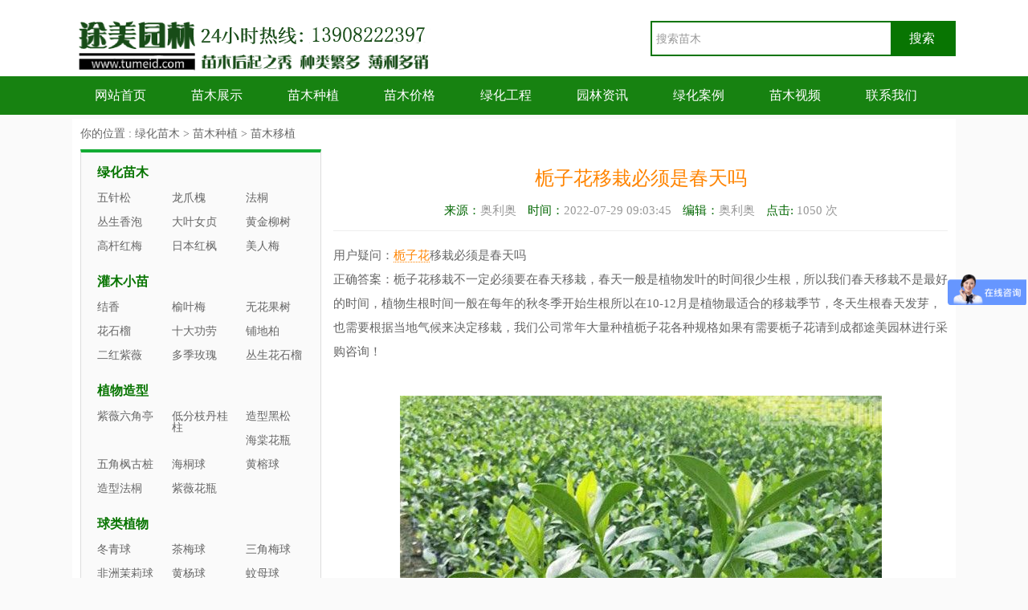

--- FILE ---
content_type: text/html; charset=utf-8
request_url: http://www.tumeid.com/mmyz/7492.html
body_size: 8821
content:
<!doctype html>
<html lang="zh-cn">
<head>
<meta charset="utf-8">
<title>栀子花移栽必须是春天吗-四川成都途美园林</title>
<meta name="keywords" content="栀子花" />
<meta name="description" content="用户疑问：栀子花移栽必须是春天吗正确答案：栀子花移栽不一定必须要在春天移栽，春天一般是植物发叶的时间很少生根，所以我们春天移栽不是最好的时间，植物生根时间一般在每年的秋冬季开始生根所以在10-12月是植物最适合的移栽季节，冬天生根春天发芽，也需要根据当地气候来决定移栽，我们公司常年大量种植栀子花各种规格如果有需要栀子花请到成都途美园林进行采购咨询！ 1. 移栽方法我们在栀子花以前几天多浇水这样可以" />
<meta name="applicable-device" content="pc">
<link href="/skin/css/common_min.css" rel="stylesheet" type="text/css"/>
<link href="/skin/css/detail_min.css" rel="stylesheet" type="text/css"/>
<script src="/skin/js/jquery.1.8.3.min.js"></script>
<script src="/skin/js/plugin.min.js"></script>
<script src="/skin/js/common.min.js"></script>
<link rel="canonical" href="http://www.tumeid.com/mmyz/7492.html" >
<meta name="mobile-agent" content="format=html5;url=http://m.tumeid.com/mmyz/7492.html">
<link rel="alternate" media="only screen and(max-width: 640px)"  href="http://m.tumeid.com/mmyz/7492.html/">

</head>
<body>
<header class="public_header">
<div class="public-top w1100 pt15 clearfix">
<div class="top-logo fl"><a href="/"><img src="/skin/picture/logo.png" alt="灌木树苗-绿化苗木-常绿乔木-价格/批发/基地 - 四川成都途美园林"/></a></div>
<div class="top-search fr">
<div id="bdcs"><div class="bdcs-container">
<div class="bdcs-main bdcs-clearfix" id="default-searchbox">      
<div class="bdcs-search bdcs-clearfix" id="bdcs-search-inline" style="width:378px;">


    <form method="get" action="/search.html">
        
<div class="default-channel-meun" id="default-channel-meun">
</div><input type="text" name="keywords" class="bdcs-search-form-input" id="bdcs-search-form-input" placeholder="搜索苗木" autocomplete="off" style="height: 40px; line-height: 40px;">
<input type="submit" class="bdcs-search-form-submit " id="bdcs-search-form-submit" value="搜索">
        <input type="hidden" name="channelid" id="channelid" value="3" /><input type="hidden" name="type" id="type" value="sonself" />    </form>



</div> 
</div>     
</div>
  </div>
	</div>
		</div>
		
		
		<!--end of public-top-->
		<nav class="public-nav mt15" id="js_nav">
			<ul class="w1100 f16 clearfix">
				<li><a href="/">网站首页</a></li>	



				
							
	<li  class=''><a href="/mmzs/">苗木展示</a>
	
	  			<ol class="public-nav-sub f12 pt10 pb10 pl15 pr15 pa">
			       <li><a href="/lhmm/" title=绿化苗木 >绿化苗木</a></li>
			      <li><a href="/gm/" title=灌木小苗 >灌木小苗</a></li>
			      <li><a href="/zwzx/" title=植物造型 >植物造型</a></li>
			      <li><a href="/ql/" title=球类植物 >球类植物</a></li>
			      <li><a href="/ch/" title=地被草花 >地被草花</a></li>
			      <li><a href="/lhcp/" title=绿化草坪 >绿化草坪</a></li>
			      <li><a href="/tbzw/" title=藤本植物 >藤本植物</a></li>
			      <li><a href="/sszw/" title=水生植物 >水生植物</a></li>
			      <li><a href="/zz/" title=景观竹类 >景观竹类</a></li>
					

		</ol> 				</li>				
							
	<li  class=''><a href="/mmzz/">苗木种植</a>
	
	  			<ol class="public-nav-sub f12 pt10 pb10 pl15 pr15 pa">
			       <li><a href="/yhyw/" title=用户疑问 >用户疑问</a></li>
			      <li><a href="/miaomuzhongzhi/" title=苗木栽种 >苗木栽种</a></li>
			      <li><a href="/mmyz/" title=苗木移植 >苗木移植</a></li>
			      <li><a href="/mmxj/" title=苗木修剪 >苗木修剪</a></li>
			      <li><a href="/yhgl/" title=养护管理 >养护管理</a></li>
			      <li><a href="/gxzx/" title=供需资讯 >供需资讯</a></li>
			      <li><a href="/lhgc/" title=绿化工程 >绿化工程</a></li>
			      <li><a href="/cdxx/" title=产地信息 >产地信息</a></li>
					

		</ol> 				</li>				
							
	<li  class=''><a href="/mmjg/">苗木价格</a>
	
	  				</li>				
							
	<li  class=''><a href="/gc/">绿化工程</a>
	
	  				</li>				
							
	<li  class=''><a href="/yuanlin/">园林资讯</a>
	
	  				</li>				
							
	<li  class=''><a href="/lvhuaanli/">绿化案例</a>
	
	  				</li>				
							
	<li  class=''><a href="/mmsp/">苗木视频</a>
	
	  			<ol class="public-nav-sub f12 pt10 pb10 pl15 pr15 pa">
			       <li><a href="/mpzs/" title=苗圃展示 >苗圃展示</a></li>
			      <li><a href="/zcfh/" title=装车发货 >装车发货</a></li>
			      <li><a href="/lhgcsp/" title=绿化工程 >绿化工程</a></li>
			      <li><a href="/lhsg/" title=绿化施工 >绿化施工</a></li>
					

		</ol> 				</li>				
					
			

		
			
			<li><a rel="nofollow" href="/lianxitumei"><span>联系我们</span><em></em></a></li>
			
		</ul>
	</nav> 

</header>

<!--end of header-->

<section class="detail-section p10 clearfix">
	<div class="bread-crumbs pb10 f14">
		你的位置 :  <a href='/' class=' '>绿化苗木</a> > <a href='/mmzz/' class=' '>苗木种植</a> > <a href='/mmyz/'>苗木移植</a>	</div>
	<!--end of bread-crumbs-->

	<div class="left-side fr pt20">
		
		<div class="article-section">
			<h1 class="article-title f24 tc">栀子花移栽必须是春天吗</h1>
			<p class="article-info tc pt15 pb15">

				<b><font color="#006600">来源：</font></font>奥利奥</b>
				<span  class="pl10 pr10"><font color="#006600">时间：</font><time>2022-07-29 09:03:45</time></span>
				<span class="pr10"><font color="#006600">编辑：</font>奥利奥</span>
                                <span><font color="#006600">点击: </font></span><script type="text/javascript">
    function tag_arcclick(aid)
    {
        var ajax = new XMLHttpRequest();
        ajax.open("get", "/index.php?m=api&c=Ajax&a=arcclick&aid="+aid+"&type=view", true);
        ajax.setRequestHeader("X-Requested-With","XMLHttpRequest");
        ajax.setRequestHeader("Content-type","application/x-www-form-urlencoded");
        ajax.send();
        ajax.onreadystatechange = function () {
            if (ajax.readyState==4 && ajax.status==200) {
        　　　　document.getElementById("eyou_arcclick_1769902531_"+aid).innerHTML = ajax.responseText;
          　}
        } 
    }
</script><i id="eyou_arcclick_1769902531_7492" class="eyou_arcclick" style="font-style:normal"></i> 
<script type="text/javascript">tag_arcclick(7492);</script> 次 <span>
                                    

			</p>
			
			<!--文章标题信息-->
			
	
			<article class="article-main f16 p15">
 <p style="text-align: left;">用户疑问：<a href="http://m.tumeid.com/gm/216.html"  target="_blank"  >栀子花</a>移栽必须是春天吗</p><p style="text-align: left;">正确答案：栀子花移栽不一定必须要在春天移栽，春天一般是植物发叶的时间很少生根，所以我们春天移栽不是最好的时间，植物生根时间一般在每年的秋冬季开始生根所以在10-12月是植物最适合的移栽季节，冬天生根春天发芽，也需要根据当地气候来决定移栽，我们公司常年大量种植栀子花各种规格如果有需要栀子花请到成都途美园林进行采购咨询！</p><p style="text-align: left;">&nbsp;</p><p style="text-align:center"><img src="http://www.tumeid.com/uploads/allimg/20220713/3-220G31054132X.jpg" title="栀子花" alt="栀子花" width="600" vspace="0" height="600" border="0" style="height: 600px; text-align: center; white-space: normal; width: 600px;"/></p><h2 style="text-align: left;">1.&nbsp;移栽方法</h2><p style="text-align: left;">我们在栀子花以前几天多浇水这样可以使土球湿润更加容易换土，换土的时候将喷里面的土分开，如果盆土较实可先行去除表面的土层，稍微转转动清扣花盆然后将盆土分开取出再换大盆，然后在栽植栀子花喜欢ph值6.5的弱酸性土壤可以加入相应的土壤。</p><p style="text-align: left;">&nbsp;</p><p style="text-align:center"><img src="http://www.tumeid.com/uploads/allimg/20220713/3-220G3105424C6.jpg" title="栀子花" alt="栀子花" width="600" vspace="0" height="600" border="0" style="height: 600px; text-align: center; white-space: normal; width: 600px;"/></p><h2 style="text-align: left;">2.&nbsp;繁殖方法</h2><p style="text-align: left;">栀子花繁殖移栽存活率高繁殖方式也多种多样，常剑锋繁殖方法有扦插繁殖和播种繁殖都是不错的选择，播种繁殖法我们可以将种子在温水中浸泡2小时在脱壳播种，土壤需要选择湿润土壤，保证排水良好不能积水，播种后盖上薄膜一般一个周就可以发芽生根。</p><p style="text-align: left;">&nbsp;</p><p style="text-align:center"><img src="http://www.tumeid.com/uploads/allimg/20220713/3-220G3105433Z1.jpg" title="栀子花" alt="栀子花" width="600" vspace="0" height="752" border="0" style="height: 752px; text-align: center; white-space: normal; width: 600px;"/></p><h2 style="text-align: left;">3.病虫害养护</h2><p style="text-align: left;">一般栀子花常见病虫害有蜘蛛、蚜虫、白粉病、枯叶病但是栀子花经过我们的精心栽培抗性能力还是非常强的，一般在每年的五六月份的雨季是病虫害高发期一般用蚍虫林比克兑水1500倍喷洒防治。</p><p>&nbsp;</p><h2 style="text-align: left;">4.园林咨询</h2><p style="text-align: left;">栀子花在园林中用途广泛非常适合小区绿化、庭院绿化、公园景区绿化用栀子花都是不错的选择，如果有需要栀子花各种规格请到成都途美园林进行采购咨询</p><p>&nbsp;</p>	</article>
 
 <br>
 本文地址<a href="http://www.tumeid.com/mmyz/7492.html" title="栀子花移栽必须是春天吗-四川成都途美园林">http://www.tumeid.com/mmyz/7492.html</a>，由成都途美园林原创，不得转载，违者全网追踪，必究！

			<div class="public-page clearfix pt5 pb20">
			</div>
 
			<div class="public-page clearfix pt5 pb20">
<div class="qrcode"><!--<img src="/skin/picture/wxlogo.jpg" alt="途美园林销售微信号">--><h3>还在担心找不到苗木品种？或是价格太高？</h3>
<p>途美园林数千种苗木一站式采购<br><font color="#0000CD">电话/微信：13908222397/028-82799289</font><br>低价直销 - 品种繁多 - 品质保证</p><div class="clear"></div>
 </div>
		 
			</div>
			<div class="article-prev-next clearfix p10 ml10 mr10">
			
			 <p class="fl"><span class="text-gray">上一篇：</span><a href="/mmyz/7104.html" class="text-main" title="朴树有几个品种">朴树有几个品种</a> </p>
     <p class="fr"><span class="text-gray">下一篇：</span><a href="/mmyz/7556.html" class="text-main" title="乌桕树几月份移植成活率才高？">乌桕树几月份移植成活率才高？</a> </p>
			
		 
			</div>
			<!--文章上一篇下一篇-->			
		</div>
		 
<div class="related-pic-news ml10 mr10 mt20 pb10">
			<dl class="clearfix">
				<dt class="f16 pl15">可能您还会喜欢</dt>
	 			
<dd><a href="/gm/216.html" target="_blank" ><img src="/uploads/guanmu/zhizihua/1.jpg" alt="栀子花" title=栀子花 ><span>栀子花</span></a></dd>
 			
<dd><a href="/gm/215.html" target="_blank" ><img src="/uploads/guanmu/dayezhizi/2.jpg" alt="大叶栀子" title=大叶栀子 ><span>大叶栀子</span></a></dd>
 
			</dl>
		</div>

 
	</div>
	<div class="recipe-category fl">

  	  
		<dl class="clearfix">
				<dt><a href='/lhmm/' >绿化苗木</a></dt>
                  
				<dd><a href='/lhmm/930.html' target="_blank" title=五针松 >五针松</a></dd>
				      
				<dd><a href='/lhmm/330.html' target="_blank" title=龙爪槐 >龙爪槐</a></dd>
				      
				<dd><a href='/lhmm/294.html' target="_blank" title=法桐 >法桐</a></dd>
				      
				<dd><a href='/lhmm/648.html' target="_blank" title=丛生香泡 >丛生香泡</a></dd>
				      
				<dd><a href='/lhmm/255.html' target="_blank" title=大叶女贞 >大叶女贞</a></dd>
				      
				<dd><a href='/lhmm/334.html' target="_blank" title=黄金柳树 >黄金柳树</a></dd>
				      
				<dd><a href='/lhmm/336.html' target="_blank" title=高杆红梅 >高杆红梅</a></dd>
				      
				<dd><a href='/lhmm/98.html' target="_blank" title=日本红枫 >日本红枫</a></dd>
				      
				<dd><a href='/lhmm/368.html' target="_blank" title=美人梅 >美人梅</a></dd>
				     					</dl>

 	  
		<dl class="clearfix">
				<dt><a href='/gm/' >灌木小苗</a></dt>
                  
				<dd><a href='/gm/296.html' target="_blank" title=结香 >结香</a></dd>
				      
				<dd><a href='/gm/584.html' target="_blank" title=榆叶梅 >榆叶梅</a></dd>
				      
				<dd><a href='/gm/1844.html' target="_blank" title=无花果树 >无花果树</a></dd>
				      
				<dd><a href='/gm/369.html' target="_blank" title=花石榴 >花石榴</a></dd>
				      
				<dd><a href='/gm/243.html' target="_blank" title=十大功劳 >十大功劳</a></dd>
				      
				<dd><a href='/gm/292.html' target="_blank" title=铺地柏 >铺地柏</a></dd>
				      
				<dd><a href='/gm/1843.html' target="_blank" title=二红紫薇 >二红紫薇</a></dd>
				      
				<dd><a href='/gm/1650.html' target="_blank" title=多季玫瑰 >多季玫瑰</a></dd>
				      
				<dd><a href='/gm/374.html' target="_blank" title=丛生花石榴 >丛生花石榴</a></dd>
				     					</dl>

 	  
		<dl class="clearfix">
				<dt><a href='/zwzx/' >植物造型</a></dt>
                  
				<dd><a href='/zwzx/1492.html' target="_blank" title=紫薇六角亭 >紫薇六角亭</a></dd>
				      
				<dd><a href='/zwzx/1396.html' target="_blank" title=低分枝丹桂柱 >低分枝丹桂柱</a></dd>
				      
				<dd><a href='/zwzx/391.html' target="_blank" title=造型黑松 >造型黑松</a></dd>
				      
				<dd><a href='/zwzx/132.html' target="_blank" title=海棠花瓶 >海棠花瓶</a></dd>
				      
				<dd><a href='/zwzx/315.html' target="_blank" title=五角枫古桩 >五角枫古桩</a></dd>
				      
				<dd><a href='/zwzx/34.html' target="_blank" title=海桐球 >海桐球</a></dd>
				      
				<dd><a href='/zwzx/35.html' target="_blank" title=黄榕球 >黄榕球</a></dd>
				      
				<dd><a href='/zwzx/306.html' target="_blank" title=造型法桐 >造型法桐</a></dd>
				      
				<dd><a href='/zwzx/99.html' target="_blank" title=紫薇花瓶 >紫薇花瓶</a></dd>
				     					</dl>

 	  
		<dl class="clearfix">
				<dt><a href='/ql/' >球类植物</a></dt>
                  
				<dd><a href='/ql/257.html' target="_blank" title=冬青球 >冬青球</a></dd>
				      
				<dd><a href='/ql/361.html' target="_blank" title=茶梅球 >茶梅球</a></dd>
				      
				<dd><a href='/ql/574.html' target="_blank" title=三角梅球 >三角梅球</a></dd>
				      
				<dd><a href='/ql/1762.html' target="_blank" title=非洲茉莉球 >非洲茉莉球</a></dd>
				      
				<dd><a href='/ql/246.html' target="_blank" title=黄杨球 >黄杨球</a></dd>
				      
				<dd><a href='/ql/575.html' target="_blank" title=蚊母球 >蚊母球</a></dd>
				      
				<dd><a href='/ql/911.html' target="_blank" title=龙柏球 >龙柏球</a></dd>
				      
				<dd><a href='/ql/645.html' target="_blank" title=千层金球 >千层金球</a></dd>
				      
				<dd><a href='/ql/188.html' target="_blank" title=红叶石楠球 >红叶石楠球</a></dd>
				     					</dl>

 	  
		<dl class="clearfix">
				<dt><a href='/ch/' >地被草花</a></dt>
                  
				<dd><a href='/ch/1701.html' target="_blank" title=蛇鞭菊 >蛇鞭菊</a></dd>
				      
				<dd><a href='/ch/1741.html' target="_blank" title=郁金香 >郁金香</a></dd>
				      
				<dd><a href='/ch/1355.html' target="_blank" title=吊兰 >吊兰</a></dd>
				      
				<dd><a href='/ch/1126.html' target="_blank" title=鸢尾 >鸢尾</a></dd>
				      
				<dd><a href='/ch/32.html' target="_blank" title=香彩雀 >香彩雀</a></dd>
				      
				<dd><a href='/ch/1409.html' target="_blank" title=福禄考 >福禄考</a></dd>
				      
				<dd><a href='/ch/495.html' target="_blank" title=墨西哥鼠尾草 >墨西哥鼠尾草</a></dd>
				      
				<dd><a href='/ch/1255.html' target="_blank" title=金银花 >金银花</a></dd>
				      
				<dd><a href='/ch/1716.html' target="_blank" title=佛甲草 >佛甲草</a></dd>
				     					</dl>

 	  
		<dl class="clearfix">
				<dt><a href='/lhcp/' >绿化草坪</a></dt>
                  
				<dd><a href='/lhcp/1287.html' target="_blank" title=银边沿阶草 >银边沿阶草</a></dd>
				      
				<dd><a href='/lhcp/1129.html' target="_blank" title=剪股颖 >剪股颖</a></dd>
				      
				<dd><a href='/lhcp/912.html' target="_blank" title=马尼拉草坪 >马尼拉草坪</a></dd>
				      
				<dd><a href='/lhcp/1159.html' target="_blank" title=马蹄金 >马蹄金</a></dd>
				      
				<dd><a href='/lhcp/1190.html' target="_blank" title=台湾二号 >台湾二号</a></dd>
				      
				<dd><a href='/lhcp/12.html' target="_blank" title=麦冬草 >麦冬草</a></dd>
				      
				<dd><a href='/lhcp/1288.html' target="_blank" title=玉龙草 >玉龙草</a></dd>
				      
				<dd><a href='/lhcp/5191.html' target="_blank" title=狗牙根草坪 >狗牙根草坪</a></dd>
				      
				<dd><a href='/lhcp/965.html' target="_blank" title=黑麦草 >黑麦草</a></dd>
				     					</dl>

 	  
		<dl class="clearfix">
				<dt><a href='/tbzw/' >藤本植物</a></dt>
                  
				<dd><a href='/tbzw/214.html' target="_blank" title=油麻藤 >油麻藤</a></dd>
				      
				<dd><a href='/tbzw/1276.html' target="_blank" title=花叶常春藤 >花叶常春藤</a></dd>
				      
				<dd><a href='/tbzw/36.html' target="_blank" title=紫藤 >紫藤</a></dd>
				      
				<dd><a href='/tbzw/1034.html' target="_blank" title=鸡血藤 >鸡血藤</a></dd>
				      
				<dd><a href='/tbzw/917.html' target="_blank" title=扶芳藤 >扶芳藤</a></dd>
				     					</dl>

 	  
		<dl class="clearfix">
				<dt><a href='/sszw/' >水生植物</a></dt>
                  
				<dd><a href='/sszw/915.html' target="_blank" title=再力花 >再力花</a></dd>
				      
				<dd><a href='/sszw/1210.html' target="_blank" title=水生美人蕉 >水生美人蕉</a></dd>
				      
				<dd><a href='/sszw/195.html' target="_blank" title=旱伞草 >旱伞草</a></dd>
				      
				<dd><a href='/sszw/1299.html' target="_blank" title=水葱 >水葱</a></dd>
				      
				<dd><a href='/sszw/1410.html' target="_blank" title=凤眼莲 >凤眼莲</a></dd>
				      
				<dd><a href='/sszw/451.html' target="_blank" title=睡莲 >睡莲</a></dd>
				      
				<dd><a href='/sszw/1209.html' target="_blank" title=梭鱼草 >梭鱼草</a></dd>
				      
				<dd><a href='/sszw/38.html' target="_blank" title=细叶芒 >细叶芒</a></dd>
				      
				<dd><a href='/sszw/1434.html' target="_blank" title=狐尾藻 >狐尾藻</a></dd>
				     					</dl>

 
				</div>
				
				
	<div class="recipe-category fl"  style="margin-top:20px">
 
  <div class="xgxw"><span>相关资讯</span>
    <ul> 
 
<li><a href="/yhyw/8928.html">栀子花小苗怎么养，定植后怎么养护</a></li> 
 
<li><a href="/yhyw/8864.html">冬天栀子花叶子发黄</a></li> 
 
<li><a href="/yhyw/8816.html">怎么让栀子花爆盆，多结花苞</a></li> 
 
<li><a href="/yhyw/8815.html">怎么让栀子花长花蕾，有花蕾后怎么养</a></li> 
 
<li><a href="/yhyw/8584.html">栀子花如何维护</a></li> 
 
</ul> 
    
  </div>

	</div>			
				
 
<aside class="right-side fl">

           <div class="star-info">
		
		<div class="rank-list mt10 js_indexTab">
			<div class="rank-list-header f14 clearfix">
				<p class="tc fl">随机文章推荐</p>
				<ul class="tab-title fr tc">
					<li><a href="javascript:;">最新</a></li>
					<li><a href="javascript:;">最热</a></li>
					<li><a href="javascript:;">随机</a></li>
				</ul>
			</div>
				<div class="tab-content">
				<div class="tab-item">
	
					<ul>
						 
											<li class="clearfix f14">								
							<span class="fl db"><a href="/yhgl/8985.html" title=绿化草坪该如何进行养护管理？ >绿化草坪该如何进行养护管理？</a></span>
							<strong class="fl"><a rel=nofollow href="/yhgl/" title=养护管理 >养护管理</a></strong>
							<em class="fr hot-num"> 674</em>
						</li> 						<li class="clearfix f14">								
							<span class="fl db"><a href="/yhgl/8984.html" title=长寿花怎么养护养得好 >长寿花怎么养护养得好</a></span>
							<strong class="fl"><a rel=nofollow href="/yhgl/" title=养护管理 >养护管理</a></strong>
							<em class="fr hot-num"> 911</em>
						</li> 						<li class="clearfix f14">								
							<span class="fl db"><a href="/yhyw/8983.html" title=铁树会开花吗，什么时候开？ >铁树会开花吗，什么时候开？</a></span>
							<strong class="fl"><a rel=nofollow href="/yhyw/" title=用户疑问 >用户疑问</a></strong>
							<em class="fr hot-num"> 795</em>
						</li> 						<li class="clearfix f14">								
							<span class="fl db"><a href="/yhyw/8982.html" title=蝴蝶兰的枝叶出现发黄的情况怎么办？ >蝴蝶兰的枝叶出现发黄的情况怎么办？</a></span>
							<strong class="fl"><a rel=nofollow href="/yhyw/" title=用户疑问 >用户疑问</a></strong>
							<em class="fr hot-num"> 788</em>
						</li> 						<li class="clearfix f14">								
							<span class="fl db"><a href="/yhyw/8981.html" title=绿萝突然长黄叶子是怎么回事，什么原因造成的？ >绿萝突然长黄叶子是怎么回事，什么原因造成的？</a></span>
							<strong class="fl"><a rel=nofollow href="/yhyw/" title=用户疑问 >用户疑问</a></strong>
							<em class="fr hot-num"> 575</em>
						</li> 						<li class="clearfix f14">								
							<span class="fl db"><a href="/yhyw/8980.html" title=君子兰一般养多久换次土？ >君子兰一般养多久换次土？</a></span>
							<strong class="fl"><a rel=nofollow href="/yhyw/" title=用户疑问 >用户疑问</a></strong>
							<em class="fr hot-num"> 626</em>
						</li> 						<li class="clearfix f14">								
							<span class="fl db"><a href="/yhyw/8979.html" title=樱花有什么特点，有没有观赏价值？ >樱花有什么特点，有没有观赏价值？</a></span>
							<strong class="fl"><a rel=nofollow href="/yhyw/" title=用户疑问 >用户疑问</a></strong>
							<em class="fr hot-num"> 686</em>
						</li> 						<li class="clearfix f14">								
							<span class="fl db"><a href="/yhyw/8978.html" title=玉簪花怎么播种繁殖 >玉簪花怎么播种繁殖</a></span>
							<strong class="fl"><a rel=nofollow href="/yhyw/" title=用户疑问 >用户疑问</a></strong>
							<em class="fr hot-num"> 576</em>
						</li> 						<li class="clearfix f14">								
							<span class="fl db"><a href="/yhyw/8977.html" title=三角梅品种大全 >三角梅品种大全</a></span>
							<strong class="fl"><a rel=nofollow href="/yhyw/" title=用户疑问 >用户疑问</a></strong>
							<em class="fr hot-num"> 662</em>
						</li> 						<li class="clearfix f14">								
							<span class="fl db"><a href="/yhyw/8976.html" title=绿萝换盆注意事项 >绿萝换盆注意事项</a></span>
							<strong class="fl"><a rel=nofollow href="/yhyw/" title=用户疑问 >用户疑问</a></strong>
							<em class="fr hot-num"> 935</em>
						</li>  					 					 
 					</ul>
				</div>
				<div class="tab-item">
					
					<ul>
												<li class="clearfix f14">								
							<span class="fl db"><a href="/yhyw/604.html" title=深根乔木和浅根乔木的区别是什么？ >深根乔木和浅根乔木的区别是什么？</a></span>
							<strong class="fl"><a rel=nofollow href="/yhyw/" title=用户疑问 >用户疑问</a></strong>
							<em class="fr hot-num"> 2600</em>
						</li> 						<li class="clearfix f14">								
							<span class="fl db"><a href="/lhgc/576.html" title=乔木、灌木、藤本、草本植物的区别 >乔木、灌木、藤本、草本植物的区别</a></span>
							<strong class="fl"><a rel=nofollow href="/lhgc/" title=绿化工程 >绿化工程</a></strong>
							<em class="fr hot-num"> 2483</em>
						</li> 						<li class="clearfix f14">								
							<span class="fl db"><a href="/yhyw/463.html" title=丛生朴树和朴树有什么区别？ >丛生朴树和朴树有什么区别？</a></span>
							<strong class="fl"><a rel=nofollow href="/yhyw/" title=用户疑问 >用户疑问</a></strong>
							<em class="fr hot-num"> 2465</em>
						</li> 						<li class="clearfix f14">								
							<span class="fl db"><a href="/gxzx/1107.html" title=丛生桂花是灌木还是乔木？ >丛生桂花是灌木还是乔木？</a></span>
							<strong class="fl"><a rel=nofollow href="/gxzx/" title=供需资讯 >供需资讯</a></strong>
							<em class="fr hot-num"> 1641</em>
						</li> 						<li class="clearfix f14">								
							<span class="fl db"><a href="/miaomuzhongzhi/660.html" title=紫薇树属于灌木还是乔木？ >紫薇树属于灌木还是乔木？</a></span>
							<strong class="fl"><a rel=nofollow href="/miaomuzhongzhi/" title=苗木栽种 >苗木栽种</a></strong>
							<em class="fr hot-num"> 1353</em>
						</li> 						<li class="clearfix f14">								
							<span class="fl db"><a href="/gxzx/640.html" title=耐阴常绿乔木有哪些？ >耐阴常绿乔木有哪些？</a></span>
							<strong class="fl"><a rel=nofollow href="/gxzx/" title=供需资讯 >供需资讯</a></strong>
							<em class="fr hot-num"> 1305</em>
						</li> 						<li class="clearfix f14">								
							<span class="fl db"><a href="/lhgc/593.html" title=绿化苗木进场需要哪些资料？ >绿化苗木进场需要哪些资料？</a></span>
							<strong class="fl"><a rel=nofollow href="/lhgc/" title=绿化工程 >绿化工程</a></strong>
							<em class="fr hot-num"> 1251</em>
						</li> 						<li class="clearfix f14">								
							<span class="fl db"><a href="/yhyw/4046.html" title=黄葛树是不是榕树？ >黄葛树是不是榕树？</a></span>
							<strong class="fl"><a rel=nofollow href="/yhyw/" title=用户疑问 >用户疑问</a></strong>
							<em class="fr hot-num"> 1236</em>
						</li> 						<li class="clearfix f14">								
							<span class="fl db"><a href="/yhyw/4952.html" title=灌木的密度如何计算？ >灌木的密度如何计算？</a></span>
							<strong class="fl"><a rel=nofollow href="/yhyw/" title=用户疑问 >用户疑问</a></strong>
							<em class="fr hot-num"> 1191</em>
						</li> 						<li class="clearfix f14">								
							<span class="fl db"><a href="/yhyw/4006.html" title=红叶南天竹叶子什么时候变红？ >红叶南天竹叶子什么时候变红？</a></span>
							<strong class="fl"><a rel=nofollow href="/yhyw/" title=用户疑问 >用户疑问</a></strong>
							<em class="fr hot-num"> 1190</em>
						</li>  					</ul>
				</div>
				<div class="tab-item">
					
					<ul>
													<li class="clearfix f14">								
							<span class="fl db"><a href="/mmjg/573.html" title=桉树苗一般多少钱一棵？ >桉树苗一般多少钱一棵？</a></span>
							<strong class="fl"><a rel=nofollow href="/mmjg/" title=苗木价格 >苗木价格</a></strong>
							<em class="fr hot-num"> 922</em>
						</li> 						<li class="clearfix f14">								
							<span class="fl db"><a href="/mmjg/524.html" title=珍珠黄杨多少钱一棵？ >珍珠黄杨多少钱一棵？</a></span>
							<strong class="fl"><a rel=nofollow href="/mmjg/" title=苗木价格 >苗木价格</a></strong>
							<em class="fr hot-num"> 572</em>
						</li> 						<li class="clearfix f14">								
							<span class="fl db"><a href="/cdxx/156.html" title=四川适合种植细叶芒吗？ >四川适合种植细叶芒吗？</a></span>
							<strong class="fl"><a rel=nofollow href="/cdxx/" title=产地信息 >产地信息</a></strong>
							<em class="fr hot-num"> 440</em>
						</li> 						<li class="clearfix f14">								
							<span class="fl db"><a href="/cdxx/25.html" title=云南哪有卖小叶黄杨木的？ >云南哪有卖小叶黄杨木的？</a></span>
							<strong class="fl"><a rel=nofollow href="/cdxx/" title=产地信息 >产地信息</a></strong>
							<em class="fr hot-num"> 528</em>
						</li> 						<li class="clearfix f14">								
							<span class="fl db"><a href="/miaomuzhongzhi/210.html" title=美国红枫的种植方法 >美国红枫的种植方法</a></span>
							<strong class="fl"><a rel=nofollow href="/miaomuzhongzhi/" title=苗木栽种 >苗木栽种</a></strong>
							<em class="fr hot-num"> 546</em>
						</li> 						<li class="clearfix f14">								
							<span class="fl db"><a href="/mmjg/766.html" title=6公分红叶李价格 成都红叶李批发报价 >6公分红叶李价格 成都红叶李批发报价</a></span>
							<strong class="fl"><a rel=nofollow href="/mmjg/" title=苗木价格 >苗木价格</a></strong>
							<em class="fr hot-num"> 562</em>
						</li> 						<li class="clearfix f14">								
							<span class="fl db"><a href="/mmyz/88.html" title=法国冬青每平米种植多少株？ >法国冬青每平米种植多少株？</a></span>
							<strong class="fl"><a rel=nofollow href="/mmyz/" title=苗木移植 >苗木移植</a></strong>
							<em class="fr hot-num"> 1185</em>
						</li> 						<li class="clearfix f14">								
							<span class="fl db"><a href="/mmjg/1146.html" title=12公分二乔玉兰价格是多少？ >12公分二乔玉兰价格是多少？</a></span>
							<strong class="fl"><a rel=nofollow href="/mmjg/" title=苗木价格 >苗木价格</a></strong>
							<em class="fr hot-num"> 805</em>
						</li> 						<li class="clearfix f14">								
							<span class="fl db"><a href="/gxzx/1134.html" title=成都哪里有金边矮麦冬卖？ >成都哪里有金边矮麦冬卖？</a></span>
							<strong class="fl"><a rel=nofollow href="/gxzx/" title=供需资讯 >供需资讯</a></strong>
							<em class="fr hot-num"> 808</em>
						</li> 						<li class="clearfix f14">								
							<span class="fl db"><a href="/miaomuzhongzhi/951.html" title=成都鸡爪槭的价值和栽培技术 >成都鸡爪槭的价值和栽培技术</a></span>
							<strong class="fl"><a rel=nofollow href="/miaomuzhongzhi/" title=苗木栽种 >苗木栽种</a></strong>
							<em class="fr hot-num"> 738</em>
						</li>  					</ul>
				</div>
			</div>
		</div>
		<!--rank-list end-->
	</aside>
</section>

<script>
	GLOBAL.fixed(".rank-category","-10","145");
</script>	

<footer class="public_footer tc p15">
	<p class="footer-nav">
		<a rel=nofollow href="/mmzs/">苗木展示</a>  |  
<a rel=nofollow href="/mmzz/">苗木种植</a>  |  
<a rel=nofollow href="/mmjg/">苗木价格</a>  |  
<a rel=nofollow href="/gc/">绿化工程</a>  |  
<a rel=nofollow href="/yuanlin/">园林资讯</a>  |  
<a rel=nofollow href="/lvhuaanli/">绿化案例</a>  |  
<a rel=nofollow href="/mmsp/">苗木视频</a>  |  
<a rel=nofollow href="/lianxitumei/">关于我们</a>  |  
<a rel=nofollow href="/hz/">合作单位</a>  |  
		<a href="/sitemap.txt" target="_blank">网站地图</a>|<a href="/zuixin" target="_blank">实时更新</a>
	 
	</p>
	<p class="footer-copyright"> 成都途美园林绿化工程有限公司版权所有 © 2020 <b>TUMEID.COM</b> 
		 <a target="_blank" rel="nofollow" href="http://beian.miit.gov.cn/"><a href="https://beian.miit.gov.cn/" rel="nofollow" target="_blank">蜀ICP备20016867号</a></a>    技术支持：<a target="_blank" rel="nofollow" href="http://wpa.qq.com/msgrd?v=3&uin=1203397634&site=qq&menu=yes">奥利奥</a><a rel="nofollow" href="http://m.tumeid.com/">移动端</a><a href="/sitemap.xml">Sitemap地图</a>
	</p>
	<p class="footer-statement">本站部分图片来自互联网版权归创作人所有，如果冒犯，请联系邮箱：，我们立即纠正并致歉!</p>
	
	
<script>
var _hmt = _hmt || [];
(function() {
  var hm = document.createElement("script");
  hm.src = "https://hm.baidu.com/hm.js?d10a213220631c967beaea358e2782f8";
  var s = document.getElementsByTagName("script")[0]; 
  s.parentNode.insertBefore(hm, s);
})();
</script>


<script>
(function(){
    var bp = document.createElement('script');
    var curProtocol = window.location.protocol.split(':')[0];
    if (curProtocol === 'https') {
        bp.src = 'https://zz.bdstatic.com/linksubmit/push.js';
    }
    else {
        bp.src = 'http://push.zhanzhang.baidu.com/push.js';
    }
    var s = document.getElementsByTagName("script")[0];
    s.parentNode.insertBefore(bp, s);
})();
</script>
	
	
	</footer>
 
<script>
var _hmt = _hmt || [];
(function() {
  var hm = document.createElement("script");
  hm.src = "https://hm.baidu.com/hm.js?0a34c1822247e26b5e85c78b4b7ae69f";
  var s = document.getElementsByTagName("script")[0]; 
  s.parentNode.insertBefore(hm, s);
})();
</script>
</body>
</html>

--- FILE ---
content_type: text/css
request_url: http://www.tumeid.com/skin/css/common_min.css
body_size: 5640
content:
html,body,div,span,applet,object,iframe,h1,h2,h3,h4,h5,h6,p,blockquote,pre,a,abbr,acronym,address,big,cite,code,del,dfn,em,img,ins,kbd,q,s,samp,small,strike,strong,sub,sup,tt,var,b,u,i,center,dl,dt,dd,ol,ul,li,fieldset,form,label,legend,table,caption,tbody,tfoot,thead,tr,th,td,article,aside,canvas,details,figcaption,figure,footer,header,hgroup,menu,nav,section,summary,time,mark,audio,video,input,button {
	margin:0;
	padding:0;
	border:none;
	outline:0;
	font-size:100%;
	vertical-align:baseline;
}
html,body,form,fieldset,p,div,h1,h2,h3,h4,h5,h6 {
	-webkit-text-size-adjust:none;
	font-size:15px;
}
article,aside,details,figcaption,figure,footer,header,hgroup,menu,nav,section {
	display:block
}
mark {
	background:none
}
ol,ul,li {
	list-style:none
}
blockquote,q {
	quotes:none
}
blockquote:before,blockquote:after,q:before,q:after {
	content:'';
	content:none
}
ins {
	text-decoration:none
}
del {
	text-decoration:line-through
}
table {
	border-collapse:collapse;
	border-spacing:0
}
a {
	text-decoration:none;
	color:#666
}
a:hover {
	text-decoration:none;
	color:#4CAF50;
}

a,img {
	-webkit-touch-callout:none；
}

i,em {
	font-style:normal
}
input,a,button {
	-webkit-tap-highlight-color:rgba(255,255,255,0)
}
input,textarea {
	outline:none;
	resize:none
}
input[type="search"],input[type="text"],input[type="password"],input[type="submit"],input[type="email"],input[type="date"] {
	-webkit-appearance:none;
	border-radius:0
}
select {
	outline:none
}
:-moz-placeholder {
	color:#999;
	font-size:14px
}
::-moz-placeholder {
	color:#999;
	font-size:14px
}
input:-ms-input-placeholder,textarea:-ms-input-placeholder {
	color:#999;
	font-size:14px
}
input::-webkit-input-placeholder,textarea::-webkit-input-placeholder {
	color:#999;
	font-size:14px
}
hr {
	border:0;
	border-top:1px solid #ccc;
	margin:0
}
body {
	font-family:"Microsoft Yahei";
	color:#666;
	font-size:12px
}
.w1100 {
	width:1100px;
	margin:auto
}
.fixed {
	position:fixed;
	top:0
}
.disabled {
	cursor:not-allowed
}
.bs {
	box-shadow:0 2px 1px #eee
}
.f12 {
	font-size:12px
}
.f13 {
	font-size:13px
}
.f14 {
	font-size:14px
}
.f16 {
	font-size:16px
}
.f18 {
	font-size:18px
}
.f20 {
	font-size:20px
}
.f24 {
	font-size:24px
}
.f30 {
	font-size:30px
}
.f32 {
	font-size:32px
}
.f36 {
	font-size:36px
}
.f48 {
	font-size:48px
}
.fb {
	font-weight:bold
}
.fn {
	font-weight:normal
}
.t2 {
	text-indent:2em
}
.lh150 {
	line-height:150%
}
.lh180 {
	line-height:180%
}
.lh200 {
	line-height:200%
}
.unl {
	text-decoration:underline
}
.no_unl {
	text-decoration:none
}
.tl {
	text-align:left
}
.tc {
	text-align:center
}
.tr {
	text-align:right
}
.bc {
	margin-left:auto;
	margin-right:auto
}
.fl {
	float:left !important;
	display:inline
}
.fr {
	float:right !important;
	display:inline
}
.cb {
	clear:both
}
.cl {
	clear:left
}
.cr {
	clear:right
}
.clearfix:after {
	content:".";
	display:block;
	height:0;
	clear:both;
	visibility:hidden
}
.clearfix {
	display:inline-block
}
* html .clearfix {
	height:1%
}
.clearfix {
	display:block
}
.vm {
	vertical-align:middle
}
.pr {
	position:relative
}
.pa {
	position:absolute
}
.abs-right {
	position:absolute;
	right:0
}
.zoom {
	zoom:1
}
.hidden {
	visibility:hidden
}
.none {
	display:none
}
.w10 {
	width:10px
}
.w20 {
	width:20px
}
.w30 {
	width:30px
}
.w40 {
	width:40px
}
.w50 {
	width:50px
}
.w60 {
	width:60px
}
.w70 {
	width:70px
}
.w80 {
	width:80px
}
.w90 {
	width:90px
}
.w100 {
	width:100px
}
.w200 {
	width:200px
}
.w250 {
	width:250px
}
.w300 {
	width:300px
}
.w400 {
	width:400px
}
.w500 {
	width:500px
}
.w600 {
	width:600px
}
.w700 {
	width:700px
}
.w800 {
	width:800px
}
.w {
	width:100%
}
.h50 {
	height:50px
}
.h80 {
	height:80px
}
.h100 {
	height:100px
}
.h200 {
	height:200px
}
.h {
	height:100%
}
.m10 {
	margin:10px
}
.m15 {
	margin:15px
}
.m30 {
	margin:30px
}
.mt5 {
	margin-top:5px
}
.mt10 {
	margin-top:10px
}
.mt15 {
	margin-top:15px
}
.mt20 {
	margin-top:20px
}
.mt25 {
	margin-top:25px
}
.mt30 {
	margin-top:30px
}
.mt35 {
	margin-top:35px
}
.mt40 {
	margin-top:40px
}
.mt45 {
	margin-top:45px
}
.mt50 {
	margin-top:50px
}
.mt100 {
	margin-top:100px
}
.mb10 {
	margin-bottom:10px
}
.mb15 {
	margin-bottom:15px
}
.mb20 {
	margin-bottom:20px
}
.mb30 {
	margin-bottom:30px
}
.mb35 {
	margin-bottom:35px
}
.mb45 {
	margin-bottom:45px
}
.mb50 {
	margin-bottom:50px
}
.mb100 {
	margin-bottom:100px
}
.ml5 {
	margin-left:5px
}
.ml10 {
	margin-left:10px
}
.ml15 {
	margin-left:15px
}
.ml20 {
	margin-left:20px
}
.ml30 {
	margin-left:30px
}
.ml50 {
	margin-left:50px
}
.ml100 {
	margin-left:100px
}
.mr5 {
	margin-right:5px
}
.mr10 {
	margin-right:10px
}
.mr15 {
	margin-right:15px
}
.mr20 {
	margin-right:20px
}
.mr25 {
	margin-right:25px
}
.mr30 {
	margin-right:30px
}
.mr35 {
	margin-right:35px
}
.mr50 {
	margin-right:50px
}
.mr100 {
	margin-right:100px
}
.p5 {
	padding:5px
}
.p10 {
	padding:10px
}
.p15 {
	padding-top:15px
}
.p20 {
	padding:20px
}
.p30 {
	padding:30px
}
.pt5 {
	padding-top:5px
}
.pt10 {
	padding-top:10px
}
.pt15 {
	padding-top:15px
}
.pt20 {
	padding-top:20px
}
.pt30 {
	padding-top:30px
}
.pt35 {
	padding-top:35px
}
.pt40 {
	padding-top:40px
}
.pt45 {
	padding-top:45px
}
.pt50 {
	padding-top:50px
}
.pb0 {
	padding-bottom:0
}
.pb5 {
	padding-bottom:5px
}
.pb10 {
	padding-bottom:10px
}
.pb15 {
	padding-bottom:15px
}
.pb20 {
	padding-bottom:20px
}
.pb30 {
	padding-bottom:30px
}
.pb40 {
	padding-bottom:40px
}
.pb45 {
	padding-bottom:45px
}
.pb50 {
	padding-bottom:50px
}
.pb100 {
	padding-bottom:100px
}
.pl5 {
	padding-left:5px
}
.pl10 {
	padding-left:10px
}
.pl15 {
	padding-left:15px
}
.pl20 {
	padding-left:20px
}
.pl30 {
	padding-left:30px
}
.pl40 {
	padding-left:40px
}
.pl50 {
	padding-left:50px
}
.pl100 {
	padding-left:100px
}
.pr5 {
	padding-right:5px
}
.pr10 {
	padding-right:10px
}
.pr15 {
	padding-right:15px
}
.pr20 {
	padding-right:20px
}
.pr30 {
	padding-right:30px
}
.pr50 {
	padding-right:50px
}
.pr100 {
	padding-right:100px
}
.wre10 {
	width:10%
}
.wre20 {
	width:20%
}
.wre30 {
	width:30%
}
.wre40 {
	width:40%
}
.wre40 {
	width:40%
}
.wre50 {
	width:50%
}
.wre60 {
	width:60%
}
.wre70 {
	width:70%
}
.wre80 {
	width:80%
}
.wre90 {
	width:90%
}
.wre100 {
	width:100%
}
.vam {
	vertical-align:middle
}
.fi {
	font-style:italic
}
.db {
	display:block
}
.dib {
	display:inline-block
}
.bn {
	border:none !important
}
.transition {
	-webkit-transition:all .2s ease-in-out 0s;
	transition:all .2s ease-in-out 0s
}
body {
	background:#fafafa
}
img:hover {
	opacity:.9;
	filter:alpha(opacity=90)
}
.public_header {
	background-color:#fff
}
.public-top {
	height:65px
}
.public-top .top-logo img {
	vertical-align:top
}

.top-logo{
	margin-top:6px;
}

.public-top .top-search {
	margin-top:11px
}
.public-top .top-search .search-text {
	width:355px;
	height:28px;
	line-height:28px;
	padding:5px 10px;
	border:2px solid #ff8400
}
.public-top .top-search .search-text:focus {
	box-shadow:1px 1px 2px #eee inset
}
.public-top .top-search .search-btn {
	width:75px;
	height:42px;
	line-height:42px;
	background-color:#ff8400;
	color:#fff;
	cursor:pointer;
	font-family:"Microsoft Yahei"
}
.public-nav {
	height:48px;
	width:100%;
	background-color:#178211
}
.public-nav li {
	position:relative;
	line-height:48px;
	float:left;
	z-index:10
}
.public-nav li.hover>a {
	
	background-color:#155e10;

}
.public-nav li.hover .public-nav-sub {
	display:block
}
.public-nav a {
	display:block;
	color:#fff;
	padding:0 28px
}
.public-nav a:hover {

	background-color:#fff;
	
}
.public-nav .public-nav-sub {
	display:none;
	left:-1px;
	top:48px;
	width:300px;
	border-top:none;
	background-color:#155e10
}
.public-nav .public-nav-sub li {
	float:left;
	line-height:1;
	width:75px;
	margin:5px 0
}
.public-nav .public-nav-sub a {
	padding:0;
	width:75px;
	height:26px;
	line-height:26px;
	text-align:center;
	color:#FFF;
	overflow:hidden
}
.public-nav .public-nav-sub a:hover {
	
	/*color:#fff;*/
	margin:0
}
.public-nav .public-nav-sub-right {
	right:-1px;
	left:auto
}
.public_footer {
	border-top:3px solid #087502;
	background-color:#fff;
	line-height:2
}
.public_footer b {
	font-family:Arial
}
.public_footer b a {
	color:#ff8400
}
.public_footer .footer-copyright a {
	padding:5px
}

.public-page ul{text-align:center;margin:20px 0;}
.public-page li{display:inline-block;margin:0 2px;}
.public-page li span{color:#666;display:inline-block;border:1px solid #ddd;padding:6px 15px;}
.public-page li .current{color:#fff;display:inline-block;border:1px solid #ddd;padding:6px 15px;border-color:#ccc;background:#ccc;}


.public-page li a{color:#666;display:inline-block;border:1px solid #ddd;padding:6px 15px;}
.public-page li a:hover{border-color:#ccc;background:#ccc;color:#fff;}
.public-page li.active a{border-color:#ccc;background:#ccc;color:#fff;}
.mod_page_content_li{
  border-bottom: 1px dashed #dbe4eb;
   list-style: outside;
}


.pagelist ul{text-align:center;margin:20px 0;}
.pagelist li{display:inline-block;margin:0 2px;}
.pagelist li span{color:#666;display:inline-block;border:1px solid #ddd;padding:6px 15px;}
.pagelist li .current{color:#fff;display:inline-block;border:1px solid #ddd;padding:6px 15px;border-color:#ccc;background:#ccc;}


.pagelist li a{color:#666;display:inline-block;border:1px solid #ddd;padding:6px 15px;}
.pagelist li a:hover{border-color:#ccc;background:#ccc;color:#fff;}
.pagelist li.active a{border-color:#ccc;background:#ccc;color:#fff;}
.mod_page_content_li{
  border-bottom: 1px dashed #dbe4eb;
   list-style: outside;
}


/*
.public-page {
	text-align:center
}
.public-page span {
	height:30px;
	margin-right:5px;
	display:inline-block
}
.public-page span a {
	display:block;
	height:28px;
	line-height:28px;
	padding:0 12px;
	border:1px solid #ddd;
	color:#444
}
.public-page span a:hover {
	color:#fff;
	background:#ff8400;
	border-color:#ff8400
}
.public-page .paging2 {
	background:#ff8400;
	color:#fff;
	display:inline-block;
	padding:0 12px;
	line-height:30px;
	border:none
}
.public-page em {
	font-family:Georgia,"Times New Roman",Times,serif;
	color:#ff8400;
	font-size:16px
}
*/
/*css*/
/*分享*/
.share_box {z-index: 300;position: fixed;top:35%;left:50%;margin-left:-665px;width: 110px;}
.share_box a.share_box_a1{padding-left:40px; line-height:35px;  width: 70px;  height: 35px;  background: url(../images/content_custom.png)  -186px 0; display:block; color:#FFF; border:none;float:none;} 
.share_box a.share_box_a1:hover{ background: url(../images/content_custom.png) -306px  0px; color:#FFF; } 
.share_box a.share_box_a2,.share_box a.share_box_a3,.share_box a.share_box_a4,.share_box a.share_box_a5,.share_box a.share_box_a6{ width: 67px;  height:35px;padding-left:40px; color:#747474;line-height:35px;font-size:12px; display:block; width:62px; border:1px solid #EEEEEE; border-top:none; background:#FFF;;padding-top:0;padding-bottom:0;float:none;margin:0px; }
.share_box a.share_box_a2{ background: url(../images/content_custom.png)  -220px -133px;} 
.share_box a.share_box_a2:hover{  background: url(../images/content_custom.png) -220px  -173px;} 
.share_box a.share_box_a3{  background: url(../images/content_custom.png)  -332px -83px;} 
.share_box a.share_box_a3:hover{  background: url(../images/content_custom.png)  -332px -123px;} 
.share_box a.share_box_a4{ background: url(../images/content_custom.png)  -332px -163px;} 
.share_box a.share_box_a4:hover{ background: url(../images/content_custom.png)  -332px -199px;} 
.share_box a.share_box_a5{ background: url(../images/content_custom.png)  -458px -83px;} 
.share_box a.share_box_a5:hover{  background: url(../images/content_custom.png)  -458px -123px;} 
.share_box a.share_box_a6{ background: url(../images/content_custom.png)  -452px -163px;} 
.share_box a.share_box_a6:hover{  background: url(../images/content_custom.png)  -452px -203px;} 


/*tuijian*/
.tuijia_css{
  float: left;
  width: 720px;
  height: auto;
  margin: 0;
  padding: 6px 9px 4px;
  border: 1px solid #dedede;
  border-left: 5px solid #dedede;
  border-top: none;
  overflow: hidden;
  line-height: 28px;
}
.tuijia_css a{
  font-size:16px;
  margin-right: 10px;
}
.hx_gg960{
  width: 1100px;
  margin: 0px auto;
}
.i255{float:right;padding:0 0 5px 10px;voice-family:"\"}\"";voice-family:inherit;}

.bdcs-container .bdcs-main,.bdcs-container .bdcs-main *{box-sizing:content-box;margin:0;padding:0;float:none;clear:none;overflow:hidden;white-space:nowrap;word-wrap:normal;border:0;background:0 0;width:auto;height:auto;max-width:none;min-width:none;max-height:none;min-height:none;border-radius:0;box-shadow:none;transition:none;text-align:left}.bdcs-container .bdcs-clearfix:after{content:'';display:block;clear:both;height:0}.bdcs-container .bdcs-clearfix{zoom:1}.bdcs-container .bdcs-main{overflow:visible}

.bdcs-container .bdcs-search{
	display:block;
	overflow:visible;
	position:relative;
	border-style:solid;
	}

.bdcs-container .bdcs-search-form-input-wrap{display:inline-block}

.bdcs-container .bdcs-search-form-input{
	border-width:1px;
	border-style:solid;
	display:inline-block;
	vertical-align:top;
	text-indent:5px;
	background-color:#fff;
	float:left
}

.bdcs-container .bdcs-search-form-input:focus{border-width:1px;border-style:solid;outline:0}.bdcs-container .bdcs-search-form-submit-wrap{display:inline-block}.bdcs-container .bdcs-search-form-submit{display:inline-block;cursor:pointer;border-width:1px;border-style:solid;vertical-align:top;text-align:center;width:50px;//_overflow:hidden}.bdcs-container .bdcs-search-form-submit-magnifier{width:45px;padding:0;text-indent:-999em;overflow:hidden;background:url(../images/magnifier-icon.png) no-repeat center center;_background:url(../images/magnifier-icon_ie6.png) no-repeat center center}div#default-searchbox .default-channel-meun{position:relative;width:75px;display:inline-block;vertical-align:middle;cursor:pointer;background:#fff;float:left;overflow:visible}div#default-searchbox .default-channel-current{border:1px solid;position:relative;width:100%;border-right:0}div#default-searchbox .default-channel-current span{margin-left:8px}div#default-searchbox .default-channel-current i{overflow:hidden;width:0;height:0;border-width:6px 6px 0;border-color:#9E9E9E #fff;border-style:solid;display:block;position:absolute;right:10px;top:11px}div.cse-default-channel-container{display:block;position:absolute;z-index:30061000000}div.cse-default-channel-container .default-channel-list{display:none;width:99%;list-style:none;background:#fff;border:1px solid #DDD;border-top:0;margin:0;padding:0}div.cse-default-channel-container .default-channel-list li{background:0 0;line-height:24px;list-style:none;display:block;padding-left:7px;cursor:pointer}div.cse-default-channel-container .default-channel-list li:hover{background:#DDD}.bdcs-container .bdcs-search-form-input-wrap{}.bdcs-container .bdcs-search-form-input-notspan{margin-left:0px;font-family:Arial,Microsoft YaHei,sans-serif;color:#000000;font-size:14px;}.bdcs-container .bdcs-search-form-input .icon-nofocus{left:;right:;top:;height:;width:;}

.bdcs-container .bdcs-search{
	width:455px;
	height:42px;
	overflow:hidden;
	border-color:#087502;
	border-radius:0px;
	border-width:1px;
	box-shadow:none;
	background-color:#087502;
}

.bdcs-container .bdcs-search-form-input{
	border-color:#087502;
	margin-right:0px;
	width:377px;
	height:40px;
	line-height:40px;
	font-family:Arial,Microsoft YaHei,sans-serif;
	color:#000000;font-size:14px;
	border-radius:0px;
	background-color:#FFFFFF;
}

.bdcs-container .bdcs-search-form-input:focus{border-color:#f79646;}.bdcs-container .bdcs-search-form-submit-wrap{}

.bdcs-container .bdcs-search-form-submit{
	border-color:#087502;
	height:40px;width:75px;
	background-color:#087502;
	color:#ffffff;
	font-family:Arial,Microsoft YaHei,sans-serif;
	font-size:16px;
	border-radius:0px;
}

.bdcs-container .bdcs-search-sug-list{width:px;}.bdcs-container .bdcs-search-sug-list-item{height:28px;line-height:28px;font-family:Arial,SimSun,sans-serif;font-size:14px;}.bdcs-container .bdcs-search-sug-list-item-value{color:#000000;}div#default-searchbox  .default-channel-meun{width:80px;}.bdcs-container .bdcs-clearfix:after{content:'';display:block;clear:both;height:0}.bdcs-container .bdcs-clearfix{zoom:1}.bdcs-container .bdcs-search{overflow:visible;position:relative}.bdcs-container .bdcs-search-sug,.bdcs-container .bdcs-search-sug *{box-sizing:content-box;margin:0;padding:0;float:none;clear:none;overflow:hidden;white-space:nowrap;word-wrap:normal;border:0;background:0 0;width:auto;height:auto;max-width:none;min-width:none;max-height:none;min-height:none;border-radius:0;box-shadow:none;transition:none;text-align:left}.bdcs-container .bdcs-search-sug{display:none;position:absolute;z-index:2147483647}.bdcs-container .bdcs-search-sug-list{list-style:none;border:1px solid #DDD;background-color:#FFF}.bdcs-container .bdcs-search-sug-list{}.bdcs-container .bdcs-search-sug-list-item{display:block;list-style:none;cursor:pointer;padding:0 5px;white-space:nowrap;text-overflow:ellipsis;overflow:hidden}.bdcs-container .bdcs-search-sug-list-item-current{background-color:#EBEBEB}.bdcs-container .bdcs-search-sug-list-item-author-novel,.bdcs-container .bdcs-search-sug-list-item-author-music,.bdcs-container .bdcs-search-sug-list-item-type-movie{color:#BABABA}.bdcs-container .bdcs-search-sug-list-item-author-novel,.bdcs-container .bdcs-search-sug-list-item-author-music{margin-left:5px}.bdcs-container .bdcs-search-sug-list-item-music{overflow:hidden;*zoom:1}.bdcs-container .bdcs-search-sug-list-item-value-movie{float:left}.bdcs-container .bdcs-search-sug-list-item-type-movie{float:right}.bdcs-container .bdcs-search-sug-skin{display:none;width:85px;height:85px;position:absolute;right:1px;bottom:1px}.bdcs-container .bdcs-search-sug-skin-img{width:85px;height:85px}.bdcs-container .bdcs-search-sug-i{color:#e64fa3;font-weight:700;margin-left:10px;font-family:simsun;font-style:normal}.bdcs-container .bdcs-search-sug-adv{width:105px;position:absolute;right:1px;top:1px;display:none}.bdcs-container .bdcs-search-sug-adv-img{position:absolute;top:0;right:0}.bdcs-container{overflow:visible;}.bdcs-container .bdcs-search-form-input{width:297px;}.bdcs-container .bdcs-search-form-submit{*height:42px;*margin-top:1px;}.bdcs-container .bdcs-search-form-submit{line-height:40px;}.bdcs-container .bdcs-search-form-input{margin-right:-1px;}#bdcs-search-inline{overflow:visible;}div#default-searchbox .default-channel-current{border-radius:0px;}div#default-searchbox .default-channel-current i{top:17px;}div#default-searchbox .default-channel-current{height:40px;line-height:40px;border-color:#ff8400}div#default-searchbox  .default-channel-meun{border-radius:0px;width:80px}.bdcs-container .bdcs-search-sug-list-item{height:28px;line-height:28px;font-family:Arial,SimSun,sans-serif;font-size:14px;}.bdcs-container .bdcs-search-sug-list-item-value{color:#000000;}#bdcs-rec{display:none;}





.category-section .right-side .rank-list .rank-list-header .tab-title {
	
}


.category-section .recipe-category {
	border:1px solid #ddd;
	background-color:#fafafa;
	width:288px;
	height:auto;
	padding:5px;
	overflow:hidden;
	border-top: 4px solid #12ac33;
}


.category-section .recipe-category1 {
	border:1px solid #ddd;
	background-color:#fafafa;
	width:288px;
	height:55px;
	padding:5px;
	overflow:hidden;
	border-top: 4px solid #12ac33;
	margin-bottom:10px;
	border-bottom: 1px solid #ddd;
}


.category-section .recipe-category2 {
	border:1px solid #ddd;
	background-color:#fafafa;
	width:288px;
	height:150px;
	padding:5px;
	overflow:hidden;
	border-top: 4px solid #12ac33;
	margin-bottom:10px;
	border-bottom: 1px solid #ddd;
}


.category-section .recipe-category dl {
	margin-top:5px;
	margin-bottom:15px;
	margin-left:10px;
}
.category-section .recipe-category dl dt a{
	color:#087502;
	
}
.category-section .recipe-category dt {
	color:#ff8400;
	font-size:16px;
	line-height:1;
	font-weight:bold;
	padding:7px 0 8px 5px
}
.category-section .recipe-category dd {
	float:left;
	font-size:14px;
	line-height:1;
	margin:7px 0 5px 0;
	width:33.333%;
}
.category-section .recipe-category dd a {
	display:block;
	padding:2px 4px;
	*padding:3px 5px
}
.category-section .recipe-category dd a:hover {
	color:#4CAF50;
}





.xgxw {margin:10px}
.xgxw span{    color: #087502;    font-size: 16px;
    line-height: 1;
    font-weight: bold;
    padding: 7px 0 8px 5px;}
.xgxw ul {    margin: 5px;}
.xgxw li {line-height:2 }

.detail-section .recipe-category {
	border:1px solid #ddd;
	background-color:#fafafa;
	width:288px;
	height: auto;
    
	padding:5px;
	overflow:hidden;
	border-top: 4px solid #12ac33;
}


.detail-section .recipe-category1 {
	border:1px solid #ddd;
	background-color:#fafafa;
	width:288px;
	height:55px;
	padding:5px;
	overflow:hidden;
	border-top: 4px solid #12ac33;
	margin-bottom:10px;
	border-bottom: 1px solid #ddd;
}


.detail-section .recipe-category2 {
	border:1px solid #ddd;
	background-color:#fafafa;
	width:288px;
	height:100px;
	padding:5px;
	overflow:hidden;
	border-top: 4px solid #12ac33;
	margin-bottom:10px;
	border-bottom: 1px solid #ddd;
}


.detail-section .recipe-category dl {
	margin-top:5px;
	margin-bottom:15px;
	margin-left:10px;
}
.detail-section .recipe-category dl dt a{
	color:#087502;
	
}
.detail-section .recipe-category dt {
	color:#ff8400;
	font-size:16px;
	line-height:1;
	font-weight:bold;
	padding:7px 0 8px 5px
}
.detail-section .recipe-category dd {
	float:left;
	font-size:14px;
	line-height:1;
	margin:7px 0 5px 0;
	width:33.3333%;
}
.detail-section .recipe-category dd a {
	display:block;
	padding:2px 5px;
	*padding:3px 5px
}
.detail-section .recipe-category dd a:hover {
	color:#4CAF50;
}

.zhu{
	width:97%; 
	border:1px solid #CCC; 
	background-color:#FEFDF5; 
	padding:10px;line-height:1.5;
    font-family: NSimSun;
	padding-bottom:15px;
}

.xian{
	height:1px;
	border:none;
	border-top:1px dashed #0066CC;
	margin:10px 0 15px 0;

}

.suo{
     text-indent:30px;
}

.suo1{
     text-indent:6px;
}

.xbj{
	margin:0px 0 7px 0;

}

.xbj1{
	margin:12px 0 6px 0;
}

.bianju{
	margin:0px 0px 12px 0px;
}

table td{
	border:1px #999 solid;
}

.buxia{
	margin-bottom:20px;
}


.max-width{
	width:600px;
}

.xgxw {margin:10px}
.xgxw span{    color: #087502;    font-size: 16px;
    line-height: 1;
    font-weight: bold;
    padding: 7px 0 8px 5px;}
.xgxw ul {    margin: 5px;}
.xgxw li {line-height:2 }

.public-page ul{text-align:center;margin:20px 0;}
.public-page li{display:inline-block;margin:0 2px;}
.public-page li span{color:#666;display:inline-block;border:1px solid #ddd;padding:6px 15px;}
.public-page li .current{color:#fff;display:inline-block;border:1px solid #ddd;padding:6px 15px;border-color:#ccc;background:#ccc;}


.public-page li a{color:#666;display:inline-block;border:1px solid #ddd;padding:6px 15px;}
.public-page li a:hover{border-color:#ccc;background:#ccc;color:#fff;}
.public-page li.active a{border-color:#ccc;background:#ccc;color:#fff;}
.mod_page_content_li{
  border-bottom: 1px dashed #dbe4eb;
   list-style: outside;
}
.public-page {
    text-align: center;
}



--- FILE ---
content_type: text/css
request_url: http://www.tumeid.com/skin/css/detail_min.css
body_size: 2211
content:
.detail-section {
	background-color:#fff;
	height:auto;
	width:1080px;
	margin:5px auto
}
.detail-section .left-side {
	width:765px;
	overflow:hidden
}
.detail-section .left-side .article-title {
	color:#ff8400;
	font-weight:normal
}
.detail-section .left-side .article-info {
	color:#999;
	border-bottom:1px solid #eee
}
.detail-section .left-side .article-info b {
	font-weight:normal
}
.detail-section .left-side .article-main p {
	line-height:2
}
.detail-section .left-side .article-main p a {
	color:#ff8400;
	text-decoration:none;
	line-height:1;
	border-bottom:1px dotted #ff8400
}
.detail-section .left-side .article-main u {
	text-decoration:none
}
.detail-section .left-side .article-main strong {
	color: #087502;font-weight: 600;
}
.detail-section .left-side .article-main img {
	max-width:80%;
	margin:10px auto;
	text-align:center;
	vertical-align:top
}
.detail-section .left-side .article-prev-next {
	background-color:#eee
}
.detail-section .left-side .article-prev-next a:hover {
	text-decoration:underline
}
.detail-section .left-side .related-text-news .tab-title {
	width:100%;
	background-color:#eee;
	height:40px;
	line-height:40px
}
.detail-section .left-side .related-text-news .tab-title li {
	float:left;
	text-align:center
}
.detail-section .left-side .related-text-news .tab-title a {
	display:block;
	width:100px
}
.detail-section .left-side .related-text-news .tab-title a:hover,.detail-section .left-side .related-text-news .tab-title a.on {
	background-color:#ff8400;
	color:#fff
}
.detail-section .left-side .related-text-news .tab-content li {
	float:left;
	width:360px;
	padding:10px 5px 5px 5px;
	line-height:1;
	font-size: 14px;
}
.detail-section .left-side .related-text-news .tab-content li i {
	display:block;
	float:left;
	width:3px;
	height:3px;
	background-color:#666;
	margin:6px 5px 0 0
}
.detail-section .left-side .related-text-news .tab-content li span {
	float:right
}
.detail-section .left-side .related-text-news .tab-content li a {
	float:left
}
.detail-section .left-side .related-text-news .tab-content li a:hover {
	text-decoration:underline
}
.detail-section .left-side .related-pic-news {
	width:745px;
	overflow:hidden
}
.detail-section .left-side .related-pic-news dl {
	width:765px
}
.detail-section .left-side .related-pic-news dt {
	height:40px;
	line-height:40px;
	border-left:5px solid #ff8400;
	background-color:#eee
}
.detail-section .left-side .related-pic-news dd {
	text-align:center;
	float:left;
	margin-right:19px;
	margin-top:15px
}
.detail-section .left-side .related-pic-news dd a {
	display:block;
	width:170px;
	border:1px solid #ddd
}
.detail-section .left-side .related-pic-news dd a:hover {
	box-shadow:0 2px 0 #eee
}
.detail-section .left-side .related-pic-news dd img {
	width:170px;
	height:120px;
	vertical-align:top
}
.detail-section .left-side .related-pic-news dd span {
	display:block;
	height:30px;
	line-height:30px;
	overflow:hidden;
	text-overflow:ellipsis;
	white-space:nowrap
}
.detail-section .right-side {
	width:300px;
	overflow:hidden
}
.detail-section .right-side .rank-list {
	height:380px;
	overflow:hidden
}
.detail-section .right-side .rank-list .rank-list-header p {
	width:100px;
	height:28px;
	line-height:28px;
	background-color:#e74a00;
	color:#fff
}
.detail-section .right-side .rank-list .rank-list-header .tab-title {
	margin-top:2px
}
.detail-section .right-side .rank-list .rank-list-header .tab-title li {
	float:left;
	margin-left:5px
}
.detail-section .right-side .rank-list .rank-list-header .tab-title a {
	display:block;
	width:60px;
	height:24px;
	line-height:24px;
	border-radius:3px;
	background-color:#eee
}
.detail-section .right-side .rank-list .rank-list-header .tab-title a:hover,.detail-section .right-side .rank-list .rank-list-header .tab-title a.on {
	color:#fff;
	background-color:#ff8400
}
.detail-section .right-side .rank-list .tab-content {
	height:auto;
	overflow:hidden
}
.detail-section .right-side .rank-list .tab-item dl {
	background-color:#eee;
	padding:10px;
	height:76px;
	overflow:hidden
}
.detail-section .right-side .rank-list .tab-item dl dt {
	float:left;
	margin-right:5px
}
.detail-section .right-side .rank-list .tab-item dl img {
	width:100px;
	height:75px
}
.detail-section .right-side .rank-list .tab-item dl .tab-item-title {
	height:22px;
	overflow:hidden
}
.detail-section .right-side .rank-list .tab-item dl .tab-item-title a {
	color:#000
}
.detail-section .right-side .rank-list .tab-item dl .tab-item-title a:hover {
	color:#ff8400
}
.detail-section .right-side .rank-list .tab-item dl .tab-item-desc {
	overflow:hidden;
	line-height:1.5
}
.detail-section .right-side .rank-list .tab-item dl .tab-item-desc a {
	padding-left:5px;
	color:#ff8400
}
.detail-section .right-side .rank-list .tab-item dl .tab-item-desc a:hover {
	text-decoration:underline
}
.detail-section .right-side .rank-list .tab-item ul {
	margin-top:4px;
	*margin-top:7px
}
.detail-section .right-side .rank-list .tab-item ul li {
	line-height:1;
	border-bottom:1px solid #eee;
	padding:10px 0
}
.detail-section .right-side .rank-list .tab-item ul a:hover {
	text-decoration:underline;
	color:#ff8400
}
.detail-section .right-side .rank-list .tab-item ul span {
	width:170px;
	overflow:hidden;
	white-space:nowrap;
	text-overflow:ellipsis
}
.detail-section .right-side .rank-list .tab-item ul span a {
	color:#000
}
.detail-section .right-side .rank-list .tab-item ul strong {
	font-weight:normal;
	padding:0 10px
}
.detail-section .right-side .rank-list .tab-item ul strong a {
	color:#666
}
.detail-section .right-side .rank-list .tab-item ul em {
	color:#999
}
.detail-section .right-side .special-section h3 {
	width:100px;
	height:28px;
	line-height:28px;
	background-color:#e74a00;
	color:#fff;
	font-weight:normal
}
.detail-section .right-side .special-section dl {
	width:100%
}
.detail-section .right-side .special-section dl dt {
	float:left;
	position:relative;
	width:120px;
	height:80px;
	margin-right:5px
}
.detail-section .right-side .special-section dl dt img {
	width:120px;
	height:80px
}
.detail-section .right-side .special-section dl dt a {
	cursor:pointer
}
.detail-section .right-side .special-section dl .desc {
	line-height:1.5;
	margin-top:3px
}
.detail-section .right-side .special-section dl .desc a:hover {
	text-decoration:underline
}
.detail-section .right-side .special-section ul li {
	text-align:center;
	float:left;
	width:88px;
	margin-top:10px
}
.detail-section .right-side .special-section ul img {
	width:88px;
	height:60px;
	vertical-align:top
}
.detail-section .right-side .special-section ul span {
	display:block;
	margin-top:5px;
	width:88px;
	white-space:nowrap;
	overflow:hidden;
	text-overflow:ellipsis
}
.detail-section .right-side .rank-category {
	width:300px;
	overflow:hidden;
	background-color:#fff
}
.detail-section .right-side .rank-category .tab-title {
	border-top:2px solid #ff8400
}
.detail-section .right-side .rank-category .tab-title li {
	float:left;
	width:75px
}
.detail-section .right-side .rank-category .tab-title li a {
	display:block;
	width:100%;
	height:35px;
	line-height:35px;
	background-color:#eee;
	color:#000
}
.detail-section .right-side .rank-category .tab-title li a:hover,.detail-section .right-side .rank-category .tab-title li a.on {
	background-color:#ff8400;
	color:#fff
}
.detail-section .right-side .rank-category .tab-content li {
	height:25px;
	line-height:25px;
	overflow:hidden;
	margin-top:10px
}
.detail-section .right-side .rank-category .tab-content li i {
	font-family:Arial;
	display:block;
	float:left;
	width:25px;
	height:25px;
	margin-right:5px;
	text-align:center;
	line-height:25px;
	background-color:#eee
}
.detail-section .right-side .rank-category .tab-content li a {
	text-overflow:ellipsis;
	white-space:nowrap;
	overflow:hidden;
	width:270px;
	display:block;
	float:left
}
.detail-section .right-side .rank-category .tab-content li a:hover {
	text-decoration:underline
}
.detail-section .right-side .rank-category .tab-content li:nth-of-type(1) i {
	background-color:#f30;
	color:#fff
}
.detail-section .right-side .rank-category .tab-content li:nth-of-type(2) i {
	background-color:#f60;
	color:#fff
}
.detail-section .right-side .rank-category .tab-content li:nth-of-type(3) i {
	background-color:#f90;
	color:#fff
}
.materials{clear:both;width:100%;margin-top:20px;border-top:1px solid #eee;border-right:1px solid #eee;overflow:hidden}
.materials dt,dl.materials dd{height:38px;border-left:1px solid #e9e9e9;line-height:38px;text-indent:5px}
.materials dt{background:#f8f8f8;font-size:18px;border-bottom:1px solid #e9e9e9;font-family:"microsoft yahei","SimSun";_font-weight:bold}
.materials dd{float:left;width:300px;border-bottom:1px solid #e9e9e9;font-size:14px;color:#666}
.materials dd span{display:block;float:left;width:140px}
.materials dd span.num{float:right;text-align:right;margin-right:5px;color:#999}

.steps{clear:both;width:100%;margin-top:20px;overflow:hidden}
.steps dt{font-size:18px;font-family:"microsoft yahei","SimSun";_font-weight:bold}
.steps dd{float:left;width:100%;font-size:14px;padding:20px 0;border-bottom:1px dashed #dcdcdc}
.steps dd img{float:left;margin-right:20px}

.tips{clear:both;width:100%;margin-top:20px;overflow:hidden;font-size:14px}
.tips dt{font-weight:bold;margin-bottom:5px}
.tips dd p{line-height:28px;font-size:14px}
.gg300{
	width: 300px;
	height: 250px;
	margin-top: 15px;
}
.gg750{
	width: 750px;
	margin-top: 10px;
}
.detail-section .right-side .rank-category h3{width:100px;height:28px;line-height:28px;background-color:#e74a00;color:#fff;font-weight:normal;}
.recommend-recipe h3 {
	width:100px;
	height:28px;
	line-height:28px;
	background-color:#e74a00;
	color:#fff;
	font-weight:normal
}
.recommend-recipe ul {
	width:320px
}
.recommend-recipe li {
	float:left;
	position:relative;
	width:145px;
	height:100px;
	padding-top:15px;
	margin-right:15px
}
.recommend-recipe a {
	display:block;
	width:145px;
	height:100px;
	color:#000;
	cursor:pointer
}
.recommend-recipe a:hover {
	color:#ff8400
}
.recommend-recipe img {
	width:145px;
	height:100px
}
.recommend-recipe span {
	display:block;
	position:absolute;
	left:0;
	bottom:0;
	text-align:center;
	width:145px;
	height:25px;
	line-height:25px;
	background-color:#fff;
	filter:alpha(opacity=90);
	*zoom:1;
	background-color:rgba(255,255,255,0.9)
}
.seotitle{
margin: 5px 10px 10px 20px;
color: #BBB;
}


.qrcode{margin: 15px 10px 15px 10px; padding:5px; border:1px dashed #999; }
.qrcode img{float:left; width:190px; height:190px; margin-right:8px; }
.qrcode h3{height:50px; line-height:55px; font-size:24px; font-weight:bold;  position:relative;}
.qrcode p{padding-top:5px; font-size:21px; color:#333; line-height:45px; }
.qrcode p em{color:#F00;}


--- FILE ---
content_type: application/javascript
request_url: http://www.tumeid.com/skin/js/plugin.min.js
body_size: 4691
content:
!function(e,t){function n(){var e=m.elements;return"string"==typeof e?e.split(" "):e}function a(e){var t=h[e[d]];return t||(t={},p++,e[d]=p,h[p]=t),t}function i(e,n,i){return n||(n=t),c?n.createElement(e):(i||(i=a(n)),n=i.cache[e]?i.cache[e].cloneNode():f.test(e)?(i.cache[e]=i.createElem(e)).cloneNode():i.createElem(e),n.canHaveChildren&&!u.test(e)?i.frag.appendChild(n):n)}function r(e,t){t.cache||(t.cache={},t.createElem=e.createElement,t.createFrag=e.createDocumentFragment,t.frag=t.createFrag()),e.createElement=function(n){return m.shivMethods?i(n,e,t):t.createElem(n)},e.createDocumentFragment=Function("h,f","return function(){var n=f.cloneNode(),c=n.createElement;h.shivMethods&&("+n().join().replace(/[\w\-]+/g,function(e){return t.createElem(e),t.frag.createElement(e),'c("'+e+'")'})+");return n}")(m,t.frag)}function o(e){e||(e=t);var n=a(e);if(m.shivCSS&&!s&&!n.hasCSS){var i,o=e;i=o.createElement("p"),o=o.getElementsByTagName("head")[0]||o.documentElement,i.innerHTML="x<style>article,aside,dialog,figcaption,figure,footer,header,hgroup,main,nav,section{display:block}mark{background:#FF0;color:#000}template{display:none}</style>",i=o.insertBefore(i.lastChild,o.firstChild),n.hasCSS=!!i}return c||r(e,n),e}var s,c,l=e.html5||{},u=/^<|^(?:button|map|select|textarea|object|iframe|option|optgroup)$/i,f=/^(?:a|b|code|div|fieldset|h1|h2|h3|h4|h5|h6|i|label|li|ol|p|q|span|strong|style|table|tbody|td|th|tr|ul)$/i,d="_html5shiv",p=0,h={};!function(){try{var e=t.createElement("a");e.innerHTML="<xyz></xyz>",s="hidden"in e;var n;if(!(n=1==e.childNodes.length)){t.createElement("a");var a=t.createDocumentFragment();n="undefined"==typeof a.cloneNode||"undefined"==typeof a.createDocumentFragment||"undefined"==typeof a.createElement}c=n}catch(i){c=s=!0}}();var m={elements:l.elements||"abbr article aside audio bdi canvas data datalist details dialog figcaption figure footer header hgroup main mark meter nav output progress section summary template time video",version:"3.7.0",shivCSS:!1!==l.shivCSS,supportsUnknownElements:c,shivMethods:!1!==l.shivMethods,type:"default",shivDocument:o,createElement:i,createDocumentFragment:function(e,i){if(e||(e=t),c)return e.createDocumentFragment();for(var i=i||a(e),r=i.frag.cloneNode(),o=0,s=n(),l=s.length;l>o;o++)r.createElement(s[o]);return r}};e.html5=m,o(t)}(this,document),function(e){e.fn.slide=function(t){return e.fn.slide.defaults={type:"slide",effect:"fade",autoPlay:!1,delayTime:500,interTime:2500,triggerTime:150,defaultIndex:0,titCell:".hd li",mainCell:".bd",targetCell:null,trigger:"mouseover",scroll:1,vis:1,titOnClassName:"on",autoPage:!1,prevCell:".prev",nextCell:".next",pageStateCell:".pageState",opp:!1,pnLoop:!0,easing:"swing",startFun:null,endFun:null,switchLoad:null,playStateCell:".playState",mouseOverStop:!0,defaultPlay:!0,returnDefault:!1},this.each(function(){var n,a=e.extend({},e.fn.slide.defaults,t),i=e(this),r=a.effect,o=e(a.prevCell,i),s=e(a.nextCell,i),c=e(a.pageStateCell,i),l=e(a.playStateCell,i),u=e(a.titCell,i),f=u.size(),d=e(a.mainCell,i),p=d.children().size(),h=a.switchLoad,m=e(a.targetCell,i),v=parseInt(a.defaultIndex),g=parseInt(a.delayTime),w=parseInt(a.interTime),C=(parseInt(a.triggerTime),parseInt(a.scroll)),M=parseInt(a.vis),y="false"==a.autoPlay||0==a.autoPlay?!1:!0,I="false"==a.opp||0==a.opp?!1:!0,b="false"==a.autoPage||0==a.autoPage?!1:!0,x="false"==a.pnLoop||0==a.pnLoop?!1:!0,S="false"==a.mouseOverStop||0==a.mouseOverStop?!1:!0,O="false"==a.defaultPlay||0==a.defaultPlay?!1:!0,k="false"==a.returnDefault||0==a.returnDefault?!1:!0,q=0,E=0,T=0,P=0,Q=a.easing,F=null,D=null,L=null,j=a.titOnClassName,B=u.index(i.find("."+j)),N=v=-1==B?v:B,z=v,W=v,H=p>=M?p%C!=0?p%C:C:0,U="leftMarquee"==r||"topMarquee"==r?!0:!1,$=function(){e.isFunction(a.startFun)&&a.startFun(v,f,i,e(a.titCell,i),d,m,o,s)},A=function(){e.isFunction(a.endFun)&&a.endFun(v,f,i,e(a.titCell,i),d,m,o,s)},_=function(){u.removeClass(j),O&&u.eq(z).addClass(j)};if("menu"==a.type)return O&&u.removeClass(j).eq(v).addClass(j),u.hover(function(){n=e(this).find(a.targetCell);var t=u.index(e(this));D=setTimeout(function(){switch(v=t,u.removeClass(j).eq(v).addClass(j),$(),r){case"fade":n.stop(!0,!0).animate({opacity:"show"},g,Q,A);break;case"slideDown":n.stop(!0,!0).animate({height:"show"},g,Q,A)}},a.triggerTime)},function(){switch(clearTimeout(D),r){case"fade":n.animate({opacity:"hide"},g,Q);break;case"slideDown":n.animate({height:"hide"},g,Q)}}),void(k&&i.hover(function(){clearTimeout(L)},function(){L=setTimeout(_,g)}));if(0==f&&(f=p),U&&(f=2),b){if(p>=M)if("leftLoop"==r||"topLoop"==r)f=p%C!=0?(p/C^0)+1:p/C;else{var G=p-M;f=1+parseInt(G%C!=0?G/C+1:G/C),0>=f&&(f=1)}else f=1;u.html("");var J="";if(1==a.autoPage||"true"==a.autoPage)for(var K=0;f>K;K++)J+="<li>"+(K+1)+"</li>";else for(var K=0;f>K;K++)J+=a.autoPage.replace("$",K+1);u.html(J);var u=u.children()}if(p>=M){d.children().each(function(){e(this).width()>T&&(T=e(this).width(),E=e(this).outerWidth(!0)),e(this).height()>P&&(P=e(this).height(),q=e(this).outerHeight(!0))});var R=d.children(),V=function(){for(var e=0;M>e;e++)R.eq(e).clone().addClass("clone").appendTo(d);for(var e=0;H>e;e++)R.eq(p-e-1).clone().addClass("clone").prependTo(d)};switch(r){case"fold":d.css({position:"relative",width:E,height:q}).children().css({position:"absolute",width:T,left:0,top:0,display:"none"});break;case"top":d.wrap('<div class="tempWrap" style="overflow:hidden; position:relative; height:'+M*q+'px"></div>').css({top:-(v*C)*q,position:"relative",padding:"0",margin:"0"}).children().css({height:P});break;case"left":d.wrap('<div class="tempWrap" style="overflow:hidden; position:relative; width:'+M*E+'px"></div>').css({width:p*E,left:-(v*C)*E,position:"relative",overflow:"hidden",padding:"0",margin:"0"}).children().css({"float":"left",width:T});break;case"leftLoop":case"leftMarquee":V(),d.wrap('<div class="tempWrap" style="overflow:hidden; position:relative; width:'+M*E+'px"></div>').css({width:(p+M+H)*E,position:"relative",overflow:"hidden",padding:"0",margin:"0",left:-(H+v*C)*E}).children().css({"float":"left",width:T});break;case"topLoop":case"topMarquee":V(),d.wrap('<div class="tempWrap" style="overflow:hidden; position:relative; height:'+M*q+'px"></div>').css({height:(p+M+H)*q,position:"relative",padding:"0",margin:"0",top:-(H+v*C)*q}).children().css({height:P})}}var X=function(e){var t=e*C;return e==f?t=p:-1==e&&p%C!=0&&(t=-p%C),t},Y=function(t){var n=function(n){for(var a=n;M+n>a;a++)t.eq(a).find("img["+h+"]").each(function(){var t=e(this);if(t.attr("src",t.attr(h)).removeAttr(h),d.find(".clone")[0])for(var n=d.children(),a=0;a<n.size();a++)n.eq(a).find("img["+h+"]").each(function(){e(this).attr(h)==t.attr("src")&&e(this).attr("src",e(this).attr(h)).removeAttr(h)})})};switch(r){case"fade":case"fold":case"top":case"left":case"slideDown":n(v*C);break;case"leftLoop":case"topLoop":n(H+X(W));break;case"leftMarquee":case"topMarquee":var a="leftMarquee"==r?d.css("left").replace("px",""):d.css("top").replace("px",""),i="leftMarquee"==r?E:q,o=H;if(a%i!=0){var s=Math.abs(a/i^0);o=1==v?H+s:H+s-1}n(o)}},Z=function(e){if(!O||N!=v||e||U){if(U?v>=1?v=1:0>=v&&(v=0):(W=v,v>=f?v=0:0>v&&(v=f-1)),$(),null!=h&&Y(d.children()),m[0]&&(n=m.eq(v),null!=h&&Y(m),"slideDown"==r?(m.not(n).stop(!0,!0).slideUp(g),n.slideDown(g,Q,function(){d[0]||A()})):(m.not(n).stop(!0,!0).hide(),n.animate({opacity:"show"},g,function(){d[0]||A()}))),p>=M)switch(r){case"fade":d.children().stop(!0,!0).eq(v).animate({opacity:"show"},g,Q,function(){A()}).siblings().hide();break;case"fold":d.children().stop(!0,!0).eq(v).animate({opacity:"show"},g,Q,function(){A()}).siblings().animate({opacity:"hide"},g,Q);break;case"top":d.stop(!0,!1).animate({top:-v*C*q},g,Q,function(){A()});break;case"left":d.stop(!0,!1).animate({left:-v*C*E},g,Q,function(){A()});break;case"leftLoop":var t=W;d.stop(!0,!0).animate({left:-(X(W)+H)*E},g,Q,function(){-1>=t?d.css("left",-(H+(f-1)*C)*E):t>=f&&d.css("left",-H*E),A()});break;case"topLoop":var t=W;d.stop(!0,!0).animate({top:-(X(W)+H)*q},g,Q,function(){-1>=t?d.css("top",-(H+(f-1)*C)*q):t>=f&&d.css("top",-H*q),A()});break;case"leftMarquee":var a=d.css("left").replace("px","");0==v?d.animate({left:++a},0,function(){d.css("left").replace("px","")>=0&&d.css("left",-p*E)}):d.animate({left:--a},0,function(){d.css("left").replace("px","")<=-(p+H)*E&&d.css("left",-H*E)});break;case"topMarquee":var i=d.css("top").replace("px","");0==v?d.animate({top:++i},0,function(){d.css("top").replace("px","")>=0&&d.css("top",-p*q)}):d.animate({top:--i},0,function(){d.css("top").replace("px","")<=-(p+H)*q&&d.css("top",-H*q)})}u.removeClass(j).eq(v).addClass(j),N=v,x||(s.removeClass("nextStop"),o.removeClass("prevStop"),0==v&&o.addClass("prevStop"),v==f-1&&s.addClass("nextStop")),c.html("<span>"+(v+1)+"</span>/"+f)}};O&&Z(!0),k&&i.hover(function(){clearTimeout(L)},function(){L=setTimeout(function(){v=z,O?Z():"slideDown"==r?n.slideUp(g,_):n.animate({opacity:"hide"},g,_),N=v},300)});var et=function(e){F=setInterval(function(){I?v--:v++,Z()},e?e:w)},tt=function(e){F=setInterval(Z,e?e:w)},nt=function(){S||(clearInterval(F),et())},at=function(){(x||v!=f-1)&&(v++,Z(),U||nt())},it=function(){(x||0!=v)&&(v--,Z(),U||nt())},rt=function(){clearInterval(F),U?tt():et(),l.removeClass("pauseState")},ot=function(){clearInterval(F),l.addClass("pauseState")};if(y?U?(I?v--:v++,tt(),S&&d.hover(ot,rt)):(et(),S&&i.hover(ot,rt)):(U&&(I?v--:v++),l.addClass("pauseState")),l.click(function(){l.hasClass("pauseState")?rt():ot()}),"mouseover"==a.trigger?u.hover(function(){var e=u.index(this);D=setTimeout(function(){v=e,Z(),nt()},a.triggerTime)},function(){clearTimeout(D)}):u.click(function(){v=u.index(this),Z(),nt()}),U){if(s.mousedown(at),o.mousedown(it),x){var st,ct=function(){st=setTimeout(function(){clearInterval(F),tt(w/10^0)},150)},lt=function(){clearTimeout(st),clearInterval(F),tt()};s.mousedown(ct),s.mouseup(lt),o.mousedown(ct),o.mouseup(lt)}"mouseover"==a.trigger&&(s.hover(at,function(){}),o.hover(it,function(){}))}else s.click(at),o.click(it)})}}(jQuery),jQuery.easing.jswing=jQuery.easing.swing,jQuery.extend(jQuery.easing,{def:"easeOutQuad",swing:function(e,t,n,a,i){return jQuery.easing[jQuery.easing.def](e,t,n,a,i)},easeInQuad:function(e,t,n,a,i){return a*(t/=i)*t+n},easeOutQuad:function(e,t,n,a,i){return-a*(t/=i)*(t-2)+n},easeInOutQuad:function(e,t,n,a,i){return(t/=i/2)<1?a/2*t*t+n:-a/2*(--t*(t-2)-1)+n},easeInCubic:function(e,t,n,a,i){return a*(t/=i)*t*t+n},easeOutCubic:function(e,t,n,a,i){return a*((t=t/i-1)*t*t+1)+n},easeInOutCubic:function(e,t,n,a,i){return(t/=i/2)<1?a/2*t*t*t+n:a/2*((t-=2)*t*t+2)+n},easeInQuart:function(e,t,n,a,i){return a*(t/=i)*t*t*t+n},easeOutQuart:function(e,t,n,a,i){return-a*((t=t/i-1)*t*t*t-1)+n},easeInOutQuart:function(e,t,n,a,i){return(t/=i/2)<1?a/2*t*t*t*t+n:-a/2*((t-=2)*t*t*t-2)+n},easeInQuint:function(e,t,n,a,i){return a*(t/=i)*t*t*t*t+n},easeOutQuint:function(e,t,n,a,i){return a*((t=t/i-1)*t*t*t*t+1)+n},easeInOutQuint:function(e,t,n,a,i){return(t/=i/2)<1?a/2*t*t*t*t*t+n:a/2*((t-=2)*t*t*t*t+2)+n},easeInSine:function(e,t,n,a,i){return-a*Math.cos(t/i*(Math.PI/2))+a+n},easeOutSine:function(e,t,n,a,i){return a*Math.sin(t/i*(Math.PI/2))+n},easeInOutSine:function(e,t,n,a,i){return-a/2*(Math.cos(Math.PI*t/i)-1)+n},easeInExpo:function(e,t,n,a,i){return 0==t?n:a*Math.pow(2,10*(t/i-1))+n},easeOutExpo:function(e,t,n,a,i){return t==i?n+a:a*(-Math.pow(2,-10*t/i)+1)+n},easeInOutExpo:function(e,t,n,a,i){return 0==t?n:t==i?n+a:(t/=i/2)<1?a/2*Math.pow(2,10*(t-1))+n:a/2*(-Math.pow(2,-10*--t)+2)+n},easeInCirc:function(e,t,n,a,i){return-a*(Math.sqrt(1-(t/=i)*t)-1)+n},easeOutCirc:function(e,t,n,a,i){return a*Math.sqrt(1-(t=t/i-1)*t)+n},easeInOutCirc:function(e,t,n,a,i){return(t/=i/2)<1?-a/2*(Math.sqrt(1-t*t)-1)+n:a/2*(Math.sqrt(1-(t-=2)*t)+1)+n},easeInElastic:function(e,t,n,a,i){var r=1.70158,o=0,s=a;if(0==t)return n;if(1==(t/=i))return n+a;if(o||(o=.3*i),s<Math.abs(a)){s=a;var r=o/4}else var r=o/(2*Math.PI)*Math.asin(a/s);return-(s*Math.pow(2,10*(t-=1))*Math.sin(2*(t*i-r)*Math.PI/o))+n},easeOutElastic:function(e,t,n,a,i){var r=1.70158,o=0,s=a;if(0==t)return n;if(1==(t/=i))return n+a;if(o||(o=.3*i),s<Math.abs(a)){s=a;var r=o/4}else var r=o/(2*Math.PI)*Math.asin(a/s);return s*Math.pow(2,-10*t)*Math.sin(2*(t*i-r)*Math.PI/o)+a+n},easeInOutElastic:function(e,t,n,a,i){var r=1.70158,o=0,s=a;if(0==t)return n;if(2==(t/=i/2))return n+a;if(o||(o=.3*i*1.5),s<Math.abs(a)){s=a;var r=o/4}else var r=o/(2*Math.PI)*Math.asin(a/s);return 1>t?-.5*s*Math.pow(2,10*(t-=1))*Math.sin(2*(t*i-r)*Math.PI/o)+n:s*Math.pow(2,-10*(t-=1))*Math.sin(2*(t*i-r)*Math.PI/o)*.5+a+n},easeInBack:function(e,t,n,a,i,r){return void 0==r&&(r=1.70158),a*(t/=i)*t*((r+1)*t-r)+n},easeOutBack:function(e,t,n,a,i,r){return void 0==r&&(r=1.70158),a*((t=t/i-1)*t*((r+1)*t+r)+1)+n},easeInOutBack:function(e,t,n,a,i,r){return void 0==r&&(r=1.70158),(t/=i/2)<1?a/2*t*t*(((r*=1.525)+1)*t-r)+n:a/2*((t-=2)*t*(((r*=1.525)+1)*t+r)+2)+n},easeInBounce:function(e,t,n,a,i){return a-jQuery.easing.easeOutBounce(e,i-t,0,a,i)+n},easeOutBounce:function(e,t,n,a,i){return(t/=i)<1/2.75?7.5625*a*t*t+n:2/2.75>t?a*(7.5625*(t-=1.5/2.75)*t+.75)+n:2.5/2.75>t?a*(7.5625*(t-=2.25/2.75)*t+.9375)+n:a*(7.5625*(t-=2.625/2.75)*t+.984375)+n},easeInOutBounce:function(e,t,n,a,i){return i/2>t?.5*jQuery.easing.easeInBounce(e,2*t,0,a,i)+n:.5*jQuery.easing.easeOutBounce(e,2*t-i,0,a,i)+.5*a+n}});